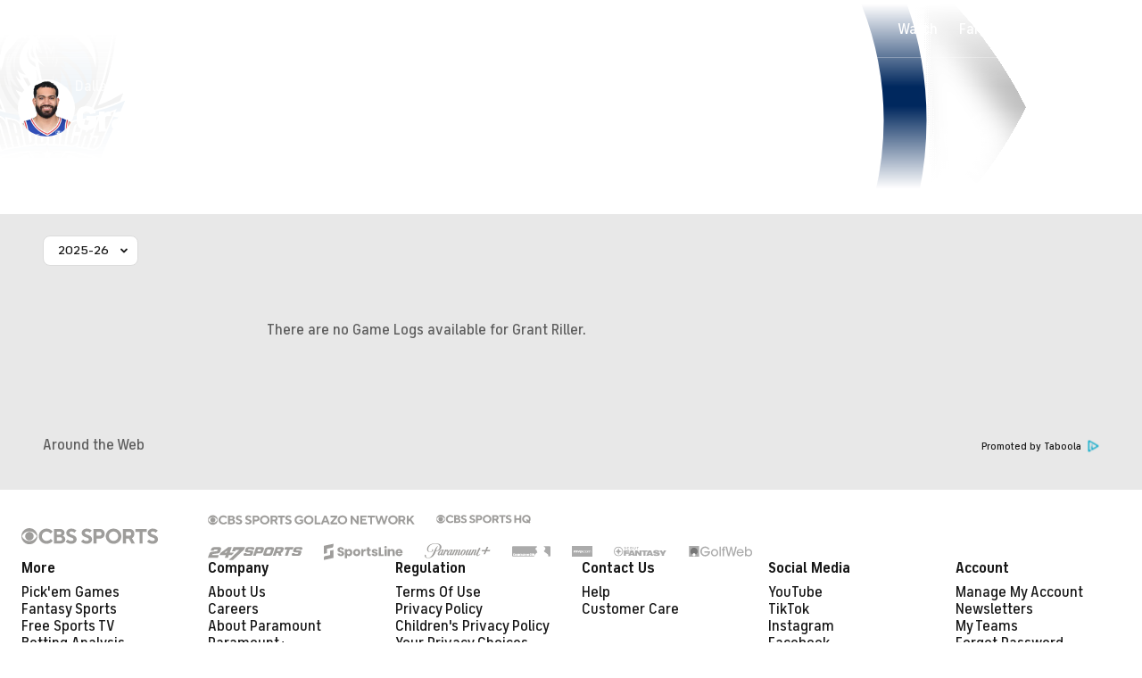

--- FILE ---
content_type: image/svg+xml
request_url: https://sports.cbsimg.net/fly/images/team-logos/light/338.svg
body_size: 18112
content:
<?xml version="1.0" encoding="UTF-8" standalone="no"?>
<svg width="500px" height="500px" viewBox="0 0 500 500" version="1.1" xmlns="http://www.w3.org/2000/svg" xmlns:xlink="http://www.w3.org/1999/xlink">
    <!-- Generator: Sketch 39.1 (31720) - http://www.bohemiancoding.com/sketch -->
    <title>DAL</title>
    <desc>Created with Sketch.</desc>
    <defs></defs>
    <g id="Page-1" stroke="none" stroke-width="1" fill="none" fill-rule="evenodd">
        <g id="DAL">
            <g id="DMavericks_Global_pms" transform="translate(11.000000, 0.000000)">
                <path d="M460.407774,256.300166 C463.132208,249.564677 473.571031,223.769486 473.571031,223.769486 L429.715361,248.274461 C429.561007,248.368159 416.725545,255.466003 398.103462,263.485075 C407.446868,240.156716 415.702326,216.439469 423.841604,185.320896 C439.337601,126.150912 447.656128,60.9253731 448.002181,58.1799337 C448.002181,58.1741294 451.29092,31.8822554 451.29092,31.8822554 C451.29092,31.8822554 368.664139,54.7802653 360.690833,56.9859038 C331.345285,21.4800995 286.14192,0.368988391 238.663076,0.368988391 C190.979257,0.368988391 145.663861,21.6086235 116.325781,57.3573798 C108.111816,55.0563847 25.2435451,31.8822554 25.2435451,31.8822554 L28.6542743,58.3333333 C28.7380903,59.0049751 37.4790174,125.883914 53.7376562,186.091211 C61.6470625,215.384743 70.4460799,239.08209 79.6002778,261.613599 C59.7914931,253.242952 43.1851424,245.354892 42.9785069,245.258706 L2.28875694,225.812604 C2.28875694,225.812604 12.00975,250.300166 14.7574201,257.21476 C14.2312882,257.005804 0,251.583748 0,251.583748 L13.6412569,288.254561 C13.6412569,288.254561 13.6205104,288.193201 13.6147014,288.176617 C14.5366771,290.852405 20.3291076,306.451907 64.3158958,425.010779 L70.3672431,441.319237 C70.3672431,441.319237 80.2276528,438.18408 83.1329965,437.271973 C85.5611701,443.844113 91.8913507,460.966003 91.8913507,460.966003 L109.635441,451.828358 C123.173795,444.884743 152.212295,433.120232 175.704833,429.322554 C203.632149,467.611111 225.446708,487.458541 226.386111,488.31592 L238.447312,499.170813 L250.302708,488.097844 C251.253729,487.203151 273.29816,466.42869 300.620507,429.339967 C326.820052,432.834992 349.219663,443.399668 360.519882,449.643449 L377.839083,459.205638 L385.402437,440.935323 C385.402437,440.935323 386.321094,438.701493 387.330205,436.25539 C388.780802,436.752073 397.176507,439.599502 397.176507,439.599502 L403.582205,423.287728 C404.812059,420.155058 432.863854,354.320066 459.942222,290.901327 L478,248.61194 C478,248.61194 460.474163,256.267828 460.407774,256.300166" id="Fill-1" fill="#FFFFFF"></path>
                <path d="M433.271316,254.635158 C433.012399,254.774461 412.255913,266.28607 384.79166,276.748756 C397.188125,247.307629 406.973017,221.024046 416.795253,183.475954 C432.302868,124.259536 440.689444,57.9353234 440.770771,57.2703151 L442.707667,41.8134328 L427.68801,45.9767828 C427.68801,45.9767828 242.710309,97.2379768 237.287167,98.7429519 C231.867344,97.2263682 33.8741007,41.8532338 33.8741007,41.8532338 L35.8773854,57.407131 C35.9645208,58.066335 44.603375,124.3267 60.7682396,184.196517 C70.5506424,220.434494 81.8649688,248.397181 92.9784688,274.95937 C66.5581806,264.543118 40.1719167,251.982587 39.8349931,251.81675 L15.9092674,240.388889 L25.6908403,265.022388 C49.2124236,324.242123 61.1815104,356.737148 76.3347743,397.878939 L95.8721944,450.735489 L106.29691,445.360697 C121.868424,437.370647 154.090271,424.548922 179.005191,421.495025 C207.673573,461.462687 230.279819,482.028192 231.270674,482.917081 L238.354368,489.289386 L245.321882,482.777778 C246.327674,481.83665 269.349681,460.138474 297.331767,421.529851 C326.381056,424.510779 351.33083,436.25539 364.040983,443.271973 L374.224208,448.905473 L378.678903,438.15257 C390.243847,410.209784 447.400531,269.008292 447.985583,267.587894 L459.05842,240.220564 L433.271316,254.635158" id="Fill-2" fill="#262420"></path>
                <path d="M454.120747,261.538143 C453.631958,261.738806 407.859309,281.208955 370.420955,290.509121 C385.02734,256.828358 397.766538,226.553068 409.52899,181.628524 C424.917104,122.870647 433.242271,57.0232172 433.323597,56.3640133 L433.893712,51.8167496 L429.473872,53.0431177 C429.473872,53.0431177 238.738594,105.899668 237.109576,106.349917 C235.481389,105.899668 42.3967743,51.8946932 42.3967743,51.8946932 L42.9868056,56.4684909 C43.0656424,57.1310116 51.6405972,122.890547 67.6801528,182.287728 C78.1895139,221.201493 90.5336979,250.605307 102.476229,279.047264 C102.476229,279.047264 104.572458,284.067993 106.410601,288.46932 C74.0426979,280.276119 30.1579826,264.897181 29.6924306,264.73466 L23.5099653,262.567164 L25.8161493,268.691542 C45.0515,319.822554 54.8978021,347.288557 65.3191979,376.360697 L86.4599097,434.863184 L89.2482431,433.994196 C119.111625,424.699834 157.725892,417.343284 181.930451,414.254561 C209.822913,454.600332 235.784288,477.280265 236.051503,477.50995 L238.095451,479.279436 L240.099566,477.466833 C240.349354,477.237148 265.04851,454.722222 293.740958,414.553897 C318.620194,416.209784 364.916486,426.669983 382.508712,433.628524 L385.311983,434.735489 L386.46383,431.957711 C398.010517,404.070481 457.525667,266.942786 458.122337,265.559701 L461.187014,258.514096 L454.120747,261.538143" id="Fill-3" fill="#FFFFFF"></path>
                <path d="M359.990431,299.205638 L362.380431,293.688226 C378.551104,256.445274 391.319347,227.033167 403.617059,180.079602 C416.577,130.590381 424.495535,76.013267 426.656493,60.1641791 C418.150417,62.5149254 237.9245,112.468491 237.9245,112.468491 L237.101278,112.695688 C237.101278,112.695688 58.2213958,62.6658375 49.6754861,60.2777778 C51.9053229,76.1650083 60.0877535,130.712272 73.5829549,180.695688 C83.9852639,219.21393 96.2531007,248.432007 108.114306,276.679104 L116.68926,297.21476 L184.847413,407.728856 L185.896358,409.268657 C209.30259,443.446103 231.41341,464.926202 238.008316,471.036484 C244.411524,464.893864 265.691653,443.570481 289.768413,409.616915 L290.736861,408.242952 L359.990431,299.205638" id="Fill-4" fill="#848683"></path>
                <path d="M108.527576,232.338308 C106.718479,229.737977 98.832309,217.145108 98.8298194,196.257877 C98.8298194,195.635987 98.8381181,195.008292 98.8530556,194.372305 C93.4531493,179.81592 90.5129514,164.157546 90.5129514,147.869818 C90.5129514,109.127695 107.13175,73.9917081 133.9595,48.5480929 C160.78476,23.1102819 197.818972,7.35406302 238.656437,7.35406302 C279.494733,7.35406302 316.532264,23.1102819 343.354205,48.5480929 C370.179465,73.9917081 386.794944,109.127695 386.794944,147.869818 C386.794944,162.231343 384.515316,176.099502 380.275556,189.1534 C380.269747,215.68408 372.444986,240.436153 358.911611,261.378939 C358.778003,261.547264 358.088389,262.258706 356.134896,263.307629 C356.134896,263.313433 356.036142,263.368988 355.919132,263.514096 C355.802951,263.662521 355.680962,263.874793 355.669344,264.211443 C355.660215,264.223051 355.422045,265.806799 354.901722,267.053068 L355.128274,266.960199 L354.55567,267.756219 C329.263163,302.387231 287.736083,324.966003 240.79416,324.966003 C179.275726,324.962687 127.053396,286.182421 108.527576,232.338308" id="Fill-5" fill="#262420"></path>
                <path d="M438.74674,273.70398 C437.810656,274.110282 344.351698,314.392206 237.261441,313.930348 L237.258122,313.930348 C142.974281,313.524046 36.0773819,273.137645 35.007691,272.736318 L12.4313194,264.112769 L20.4627153,285.715589 C20.61375,286.305141 20.61375,286.305141 71.1439931,422.474295 L74.7812743,432.276949 L84.755375,429.119403 C107.01225,422.06136 166.387983,405.639303 236.865597,405.639303 C302.354087,405.639303 359.545625,419.130182 383.017417,427.097015 L392.935917,430.466833 L396.79809,420.629353 C398.217153,417.026534 431.328611,339.370647 453.239434,288.05141 L464.094847,262.627695 L438.74674,273.70398" id="Fill-6" fill="#005291"></path>
                <path d="M439.779087,286.915423 L430.243983,290.395522 C430.243983,290.395522 409.173809,298.095357 409.011156,298.147595 C408.019472,298.452736 400.380601,300.90796 394.35249,305.94942 C392.279497,307.674959 390.170819,310.176617 388.304462,312.762023 C388.682049,311.716418 388.900302,311.094527 388.91524,311.045605 L391.758344,303.189055 L383.677986,305.344942 L364.47417,310.44942 L364.471681,310.461028 C362.633538,310.859038 349.647042,313.698176 345.71267,314.558043 L341.28951,315.299337 L318.815212,319.070481 C317.864191,319.218076 309.172226,320.741294 304.627906,325.310945 C303.621285,326.322554 302.749101,327.446932 301.981479,328.623549 L303.263615,321.063847 L297.590684,321.597844 L279.428344,323.312604 L278.829184,328.010779 C278.363632,327.432007 277.816753,326.879768 277.168632,326.380597 C273.71724,323.718905 268.011944,323.782753 266.348903,323.86733 C266.30492,323.86733 239.726958,324.564677 239.726958,324.564677 L239.726958,324.593698 L218.229406,324.451078 C217.344774,324.477612 210.590535,324.756219 205.937503,329.164179 C205.225483,329.834992 204.614705,330.596186 204.085253,331.407131 C203.9865,328.861526 203.922601,327.330846 203.922601,327.330846 L203.771566,323.500829 C203.771566,323.500829 182.046632,321.531509 181.249965,321.461857 L181.247476,321.446932 L154.99233,318.088723 L156.172392,324.05058 L156.474462,325.592869 C150.484524,318.643449 141.121201,316.179104 140.682205,316.068823 C140.563535,316.039801 113.659437,309.956053 113.659437,309.956053 L116.69258,322.010779 C115.910021,320.627695 115.07601,319.337479 114.200507,318.222222 C110.271944,313.218076 106.907687,309.467662 99.3468229,306.716418 C92.7436181,304.319237 79.2301597,301.143449 78.655066,300.998342 L70.9954479,299.208126 L71.012875,299.257877 C64.0835347,296.253731 48.8174097,291.24461 43.6349271,289.567993 L35.0483542,286.787728 L82.6649549,415.425373 C82.6649549,415.425373 100.137681,410.593698 101.042229,410.3466 C101.042229,410.352405 101.053847,410.378939 101.053847,410.378939 C101.053847,410.378939 119.335687,406.011609 120.665125,405.694859 C121.597889,405.529022 139.839066,402.242952 139.839066,402.242952 L139.810021,402.144279 C144.877983,401.362355 155.116809,399.793532 156.135049,399.640133 C156.966569,399.517413 165.823677,398.247927 170.711559,397.548093 L170.714878,397.579602 C170.714878,397.579602 189.16767,395.679934 189.246507,395.665008 C191.209128,395.539801 197.225622,394.93864 200.418927,392.393864 C201.610608,391.44942 202.55001,390.423715 203.291906,389.395522 L203.559122,394.444444 L225.327208,393.738806 L225.478243,393.727197 C226.147111,393.657546 232.155306,392.94859 235.946941,389.276119 C236.406684,388.831675 236.819125,388.35738 237.191733,387.864013 L236.975969,393.453566 C236.975969,393.453566 253.691031,393.887231 254.539979,393.909619 L254.539979,393.933665 L274.435069,394.444444 L274.444198,394.432836 L288.811583,395.539801 L307.079316,397.519071 C307.782208,397.594527 314.133135,398.158375 320.042576,394.912935 C320.55709,394.619403 321.065795,394.305141 321.545455,393.947761 L320.045066,399.105307 L338.649722,402.263682 C338.649722,402.263682 338.667149,402.19403 338.672958,402.188226 C339.301163,402.304312 352.101771,404.631841 355.197983,405.194859 L357.251059,405.749585 C357.635285,405.85738 366.707326,408.27529 373.904712,407.408789 C382.456431,406.371476 391.18325,399.427861 395.135049,390.507463 L413.628503,347.793532 L413.550497,347.796849 C413.861694,347.079602 439.779087,286.915423 439.779087,286.915423" id="Fill-7" fill="#FFFFFF"></path>
                <polyline id="Fill-8" fill="#262420" points="275.441691 390.240464 287.026552 391.123549 297.998146 325.950249 283.324542 327.33665 275.441691 390.240464"></polyline>
                <path d="M323.383597,330.762023 L317.922281,354.084577 L332.403358,353.700663 L341.969997,319.590381 L319.766233,323.361526 C319.766233,323.361526 311.641062,324.68408 307.95399,328.378939 C302.944118,333.414594 301.664472,342.837479 301.664472,342.837479 L292.775,391.562189 L307.267694,393.041459 C307.267694,393.041459 313.063444,393.764511 317.850083,391.300995 C321.327201,389.502488 323.482351,385.84743 324.698097,382.340796 C325.898906,378.833333 329.193455,364.985904 329.193455,364.985904 L315.517344,364.985904 L312.626937,378.833333 C312.626937,378.833333 312.226115,381.555556 310.210382,384.27529 C308.197969,387.012438 304.258618,386.797678 304.258618,386.797678 L313.732312,343.220564 C313.732312,343.220564 315.255937,337.322554 317.352167,334.266169 C319.826812,330.640133 323.383597,330.762023 323.383597,330.762023" id="Fill-9" fill="#262420"></path>
                <path d="M348.312625,355.191542 L360.731497,315.752073 L348.062007,318.468491 L325.692271,395.539801 L335.61658,397.135158 L346.085278,364.209784 L349.082736,364.137645 C349.082736,364.137645 351.008014,364.788557 351.008014,366.743781 C351.008014,368.690713 350.106785,370.823383 350.106785,370.823383 L341.254656,398.087894 L352.926653,400.267828 L362.566319,371.988391 C362.566319,371.988391 364.084965,367.292703 363.770448,364.985904 C363.244316,361.054726 361.36551,358.759536 361.36551,358.759536 C361.36551,358.759536 363.770448,358.759536 366.992799,355.63267 C370.21183,352.518242 370.21183,350.182421 371.014306,347.852405 C371.819271,345.513267 384.736059,309.920398 384.736059,309.920398 L368.010208,314.10199 L358.149799,345.905473 C358.149799,345.905473 357.419521,349.135987 355.817059,351.472637 C354.20049,353.805141 353.119181,354.635987 352.159031,354.819237 C350.19392,355.203151 348.312625,355.191542 348.312625,355.191542" id="Fill-10" fill="#262420"></path>
                <path d="M406.411201,316.310116 L395.550809,345.513267 L410.432708,344.740464 L431.741882,294.501658 L410.432708,302.291045 C410.432708,302.291045 402.849437,304.542289 397.161569,309.29602 C392.61642,313.102819 387.507795,321.757877 386.300347,324.491708 C385.097049,327.21393 380.269747,338.112769 379.47308,341.626036 C378.664795,345.123549 371.426747,364.596186 371.426747,364.596186 L388.31608,364.596186 L381.081351,383.679934 C381.081351,383.679934 380.269747,387.962687 377.452368,391.46932 C374.639969,394.970978 370.624271,395.359867 370.624271,395.359867 L380.269747,370.823383 L369.815986,370.823383 L358.470125,401.385572 C358.470125,401.385572 366.945497,403.838308 373.381069,403.065506 C379.815812,402.289386 387.507795,396.922886 391.127649,388.743781 C394.747503,380.558872 406.809535,352.518242 406.809535,352.518242 L386.655528,353.518242 L392.805628,335.634328 C392.805628,335.634328 397.068625,325.375622 399.976458,321.757877 C401.851944,319.430348 406.411201,316.310116 406.411201,316.310116" id="Fill-11" fill="#262420"></path>
                <path d="M42.2830833,293.728856 L85.3719618,410.143449 L98.1169687,406.587065 L66.1888924,312.413765 C66.1888924,312.413765 71.012875,312.803483 75.0343819,320.200663 C79.0558889,327.597844 81.0649826,333.048922 82.2782396,337.723881 C83.4848576,342.404643 103.790729,405.267828 103.790729,405.267828 L116.733243,402.266169 L91.9262049,319.430348 C91.9262049,319.430348 95.1427465,319.430348 98.3559687,324.872305 C101.57417,330.325871 102.789917,335.004146 102.789917,335.004146 L121.880042,401.165008 L134.369451,398.674959 L118.469312,337.343284 C118.469312,337.343284 114.880993,326.54063 110.757413,320.921227 C107.605601,316.624378 103.901101,313.155058 97.9717431,311.123549 C91.5685347,308.927032 77.7181528,305.385572 77.7181528,305.385572 L79.7944653,311.600332 C79.7944653,311.600332 75.1248368,306.454395 70.9464861,304.159204 C67.1598299,302.078773 42.2830833,293.728856 42.2830833,293.728856" id="Fill-12" fill="#262420"></path>
                <path d="M143.39834,357.585406 L136.503854,327.446932 C136.503854,327.446932 140.615816,328.330017 143.029052,330.669154 C145.442288,333.010779 146.155139,339.516584 146.155139,339.516584 L149.836403,357.585406 L143.39834,357.585406 L143.39834,357.585406 Z M157.836264,394.863184 L168.737319,393.407131 L159.429597,344.975954 C159.429597,344.975954 157.286066,334.126866 154.569931,329.913765 C149.763375,322.472637 139.568531,319.868988 139.568531,319.868988 L119.609542,315.763682 L140.275573,397.643449 L152.610628,395.595357 L145.009101,364.985904 L152.113542,365.06136 L157.836264,394.863184 L157.836264,394.863184 Z" id="Fill-13" fill="#262420"></path>
                <path d="M160.554889,323.184909 L174.235979,392.820896 L189.010826,391.268657 C189.010826,391.268657 195.745979,391.05141 197.691174,389.514096 C201.747535,386.315091 201.712681,381.727197 201.712681,381.727197 L199.912712,327.6534 L185.681424,326.264511 L190.851458,377.450249 C190.851458,377.450249 191.19751,382.058872 188.839875,384.461857 C186.89717,386.425373 184.823347,386.019071 184.823347,386.019071 L177.507292,325.375622 L160.554889,323.184909" id="Fill-14" fill="#262420"></path>
                <path d="M207.740792,389.929519 L225.106465,389.247098 C225.106465,389.247098 230.162809,388.743781 232.977698,386.00995 C235.790097,383.293532 236.374319,378.334163 236.374319,378.334163 L236.697135,368.49005 L225.030948,368.600332 L225.106465,378.334163 C225.106465,378.334163 225.274927,381.555556 223.745493,383.032338 C222.593646,384.150912 218.604503,384.083748 218.604503,384.083748 L218.668403,364.509121 L236.743608,364.509121 L237.130323,358.547264 L218.285007,358.736318 L218.275878,341.52073 C218.275878,341.52073 218.165507,339.048922 219.898257,337.741294 C221.724781,336.360697 225.030948,336.752902 225.030948,336.752902 L225.030948,354.465174 L237.499611,354.465174 L239.055601,329.091211 L218.275878,328.664179 C218.275878,328.664179 212.5905,328.791874 209.026247,332.174129 C204.908476,336.072968 205.405562,345.028192 205.405562,345.028192 L207.740792,389.929519" id="Fill-15" fill="#262420"></path>
                <path d="M262.832781,338.043118 L262.036115,353.300166 C262.036115,353.300166 262.036115,355.252902 261.22783,356.414594 C260.425354,357.585406 259.358153,357.710614 259.358153,357.710614 L255.196399,357.585406 L256.400528,334.931177 L259.471844,334.841625 C259.471844,334.841625 261.143184,334.730514 262.094205,335.419569 C263.045226,336.114428 262.832781,338.043118 262.832781,338.043118 L262.832781,338.043118 Z M274.496479,330.640133 C272.234278,328.257048 266.560517,328.567993 266.560517,328.567993 L243.937674,329.091211 L241.599955,389.031509 L252.978181,389.330846 L254.443715,364.689884 C254.443715,364.689884 258.086806,363.466003 259.832003,365.996683 C260.98634,367.6733 260.829497,369.649254 260.829497,369.649254 L259.323299,389.432836 L270.527253,389.952736 L272.492365,370.044776 C272.492365,370.044776 273.100653,366.552239 271.946316,363.951907 C270.931396,361.659204 268.462559,361.089552 268.462559,361.089552 C268.462559,361.089552 270.073319,361.089552 272.492365,358.361526 C274.900622,355.63267 274.900622,351.747927 274.900622,351.747927 L276.287319,337.961857 C276.287319,337.961857 277.052451,333.327529 274.496479,330.640133 L274.496479,330.640133 Z" id="Fill-16" fill="#262420"></path>
                <path d="M264.723205,416.221393 L278.869847,412.786899 L264.377153,411.415423 C263.745628,411.35738 250.29441,410.10199 243.629795,410.137645 C242.777528,407.510779 237.130323,390.165008 237.130323,390.165008 L234.705469,396.84743 C234.560243,397.257048 231.558635,405.569652 229.996837,410.222222 C222.224358,410.160862 211.857733,411.250415 211.381392,411.296849 L196.260493,412.91791 L211.134094,416.116915 C215.603726,417.08126 224.830122,420.306799 225.783632,424.257877 C224.617677,428.860697 221.456736,436.981758 221.421882,437.059701 L218.476705,444.597015 C218.476705,444.597015 234.719576,433.215589 236.964351,431.644279 C239.212444,433.215589 255.051174,444.311774 255.051174,444.311774 C255.051174,444.311774 248.491122,425.59204 247.941753,424.025705 C249.364135,421.442786 257.442003,417.990879 264.723205,416.221393" id="Fill-17" fill="#262420"></path>
                <path d="M244.053854,423.577944 C245.048028,419.586235 251.78567,416.538143 257.16566,414.699005 C251.881934,414.257048 244.960892,413.746269 241.704517,413.752073 L240.79416,413.771973 C240.79416,413.771973 238.160181,406.067164 236.795889,402.082919 C235.560226,405.546434 233.745319,410.680763 232.986826,413.074627 L232.710483,413.964345 L231.780208,413.978441 C227.958698,414.028192 222.875799,414.300995 218.781264,414.544776 C223.498194,416.366501 228.976937,419.434494 229.593524,424.033997 L229.627549,424.272803 L229.572778,424.499171 C228.932955,427.294362 227.484847,431.455224 226.371174,434.514096 C230.131274,431.870647 236.964351,427.085406 236.964351,427.085406 C236.964351,427.085406 243.980826,431.998342 247.694455,434.604478 C246.272903,430.553897 243.96091,423.950249 243.96091,423.950249 L244.053854,423.577944" id="Fill-18" fill="#FFFFFF"></path>
                <path d="M98.1460139,147.869818 C98.1460139,74.592869 161.176455,14.9776119 238.663076,14.9776119 C316.13725,14.9776119 379.170181,74.592869 379.170181,147.869818 C379.170181,221.143449 316.13725,280.75539 238.663076,280.75539 C161.176455,280.75539 98.1460139,221.143449 98.1460139,147.869818" id="Fill-19" fill="#FFFFFF"></path>
                <path d="M153.840483,69.0406302 L159.83042,64.2172471 C163.642802,61.1517413 164.936556,57.1741294 162.674354,54.3648425 C159.874403,50.8872305 155.404771,52.1915423 151.037212,55.7014925 L146.219038,59.5771144 L153.840483,69.0406302 L153.840483,69.0406302 Z M153.331778,58.7371476 L153.628038,58.4991708 C155.355809,57.1077944 156.858687,56.8283582 157.935017,58.1558872 C158.935,59.3971808 158.149951,60.8988391 156.576535,62.1658375 L156.286083,62.3988391 L153.331778,58.7371476 L153.331778,58.7371476 Z" id="Fill-20" fill="#262420"></path>
                <path d="M188.711247,45.1077944 L192.956816,43.3764511 L194.047253,44.5704809 L199.994038,42.1500829 L189.88633,33.145937 L183.66984,35.6849088 L182.881472,49.1202322 L188.828257,46.6998342 L188.711247,45.1077944 L188.711247,45.1077944 Z M188.627431,42.0306799 L188.254823,38.1840796 L188.461458,38.0995025 C188.755229,38.5323383 189.057299,38.9800995 189.414969,39.3930348 L190.883823,41.1127695 L188.627431,42.0306799 L188.627431,42.0306799 Z" id="Fill-21" fill="#262420"></path>
                <polyline id="Fill-22" fill="#262420" points="218.008663 25.6873964 224.041753 25.0165837 224.969538 33.2064677 230.032521 32.6343284 230.468198 36.5099502 219.368806 37.7628524 218.008663 25.6873964"></polyline>
                <polyline id="Fill-23" fill="#262420" points="252.600594 24.9958541 258.610448 25.8706468 257.427066 34.0290216 262.472622 34.7553897 261.910806 38.6169154 250.855396 37.0157546 252.600594 24.9958541"></polyline>
                <path d="M287.131115,44.7769486 L291.33851,46.6044776 L291.243076,48.2139303 L297.130941,50.7819237 L296.523483,37.2686567 L290.370062,34.5895522 L280.184347,43.4046434 L286.075531,45.9676617 L287.131115,44.7769486 L287.131115,44.7769486 Z M289.285434,42.5621891 L291.771698,39.6135987 L291.978333,39.6973466 C291.87958,40.212272 291.763399,40.7495854 291.725226,41.2927032 L291.512781,43.5356551 L289.285434,42.5621891 L289.285434,42.5621891 Z" id="Fill-24" fill="#262420"></path>
                <path d="M317.372913,58.7578773 L317.503201,59.0887231 C317.948837,60.2545605 318.637622,61.4718076 319.710632,62.3606965 C320.176184,62.738806 321.021813,63.2114428 321.367865,62.787728 C321.720556,62.3665008 321.141312,61.8175788 320.763726,61.4046434 L319.925566,60.5066335 C318.28825,58.7636816 317.398639,56.7155887 318.611896,55.2396352 C320.446719,53.0199005 324.26408,54.079602 327.061542,56.3955224 C328.532885,57.6069652 329.667306,58.9784411 330.467292,60.579602 L327.221705,61.9361526 C326.747854,60.8731343 326.102222,59.8126036 325.093111,58.9875622 C324.67984,58.6442786 323.996865,58.261194 323.670729,58.6442786 C323.383597,58.9991708 323.923837,59.5281924 324.232545,59.8880597 L325.147882,60.9311774 C326.867354,62.8897181 327.664021,64.8482587 326.35201,66.4402985 C324.49976,68.668325 320.783642,67.460199 317.995309,65.1641791 C316.381229,63.8217247 314.76466,61.9510779 313.752229,60.2197347 L317.372913,58.7578773" id="Fill-25" fill="#262420"></path>
                <path d="M356.422858,113.901327 C355.605444,113.06136 353.683486,111.936982 353.683486,111.936982 C352.985573,111.666667 352.846156,111.015755 352.846156,111.015755 C352.46774,108.64262 351.949906,107.779436 351.949906,107.779436 C339.85966,92.1832504 324.375281,79.2155887 306.57891,69.9004975 C303.414649,68.4684909 300.548309,68.3225539 300.548309,68.3225539 C299.908486,68.3490879 299.591479,67.831675 299.591479,67.831675 C298.541705,66.3499171 295.398191,64.7404643 294.197382,64.1766169 C277.756174,57.5140962 259.721632,53.8242123 240.79416,53.8242123 C235.05733,53.8242123 229.401826,54.1674959 223.850056,54.8266998 L231.160302,45.0290216 C201.959979,44.155058 181.011795,66.9427861 181.011795,66.9427861 L181.023413,66.9660033 C174.009427,70.2313433 167.306639,74.026534 161.007993,78.340796 L161.02625,78.3092869 C145.794149,83.7686567 141.400865,96.026534 141.400865,96.026534 C137.5445,99.2462687 129.911437,109.392206 129.911437,109.392206 C127.733882,110.646766 125.454253,112.730514 124.75883,113.381426 C121.246028,117.019071 114.83701,125.235489 111.412174,139.388889 C111.321719,139.621061 111.217156,139.849917 111.120892,140.082919 C110.978156,140.876451 110.83625,141.762023 110.702642,142.656716 C110.370698,144.330846 110.080247,146.067993 109.850375,147.887231 L109.978174,147.689055 C109.931701,148.067164 109.899337,148.293532 109.899337,148.293532 C109.533368,148.538143 107.350003,157.268657 107.350003,157.268657 C106.985694,158.361526 103.016469,170.311774 103.016469,170.311774 L102.990743,170.288557 C102.987424,170.311774 102.975806,170.340796 102.975806,170.364013 C92.5220451,206.894693 106.424708,229.037313 108.792302,232.433665 C127.26833,286.179934 179.386097,324.901327 240.79416,324.901327 C287.639819,324.901327 329.082253,302.366501 354.3175,267.810945 L354.305052,267.814262 C355.017903,266.68408 355.375573,264.391376 355.375573,264.391376 C355.410427,263.639303 355.980542,263.287728 355.980542,263.287728 C357.925736,262.24461 358.592115,261.538143 358.685059,261.419569 C372.176941,240.548922 379.984274,215.843284 379.984274,189.363184 C379.984274,161.426202 371.298948,135.468491 356.422858,113.901327" id="Fill-26" fill="#262420"></path>
                <path d="M182.372767,87.4237148 C182.736247,87.039801 183.064042,86.6973466 183.363622,86.3888889 C183.826684,85.9038143 184.012573,85.778607 184.064854,85.805141 C184.119625,85.7587065 184.163608,85.7238806 184.163608,85.7238806 C184.294726,78.7595357 185.853205,73.1898839 185.853205,73.1898839 C198.520205,55.5124378 219.397851,50.8399668 219.397851,50.8399668 C221.989507,50.0936982 220.308208,51.2412935 220.308208,51.2412935 C207.164868,65.9485904 208.537458,78.1144279 208.537458,78.1144279 L221.079149,123.858209 C221.079149,123.858209 210.910031,120.276119 203.064524,104.208126 C199.458778,136.267828 229.709705,162.262852 229.709705,162.262852 C231.029184,163.390547 228.956191,162.169983 228.956191,162.169983 C221.387028,158.390547 212.657719,150.41791 210.279337,148.179934 C210.910031,150.665008 225.638406,224.635987 225.684878,224.868159 C225.754587,225.223051 225.969521,225.925373 226.109767,226.404643 L231.218392,213.728856 L235.429108,251.090381 C216.246038,268.930348 195.812368,261.864013 194.541851,261.398839 C195.050556,262.200663 195.425653,262.779436 195.434781,262.779436 C195.434781,262.779436 212.017896,295.340796 279.611743,291.886401 C279.611743,291.886401 281.248229,291.886401 280.995122,292.087065 C281.012549,292.145108 280.931222,292.220564 280.620024,292.339967 C279.351997,292.790216 277.354521,293.109453 277.354521,293.109453 C195.769215,314.894693 153.485302,245.412935 151.650479,242.31592 C151.133476,241.597844 147.175868,236.033997 144.971757,230.414594 C144.89624,230.248756 144.799976,229.703151 145.183372,230.118574 C145.183372,230.118574 153.843802,239.14262 178.359559,241.373964 C178.53134,241.348259 178.630094,241.339967 178.630094,241.339967 C159.694323,220.237148 151.633882,204.947761 150.44967,202.606136 L150.432243,202.606136 C150.432243,202.606136 148.146806,199.180763 145.453906,189.487562 C145.453906,189.487562 145.523615,188.996683 145.756806,189.487562 C146.681271,191.411277 152.95917,200.656716 160.568997,202.719735 C160.578125,202.719735 160.595552,202.71393 160.595552,202.71393 C154.119316,192.282753 150.097809,175.779436 149.583295,173.362355 C158.39725,185.693201 174.032663,186.585406 174.032663,186.585406 C174.006108,186.547264 173.965444,186.50995 173.93391,186.46932 C173.965444,186.524046 173.992,186.556385 173.992,186.556385 C148.289542,160.929519 153.831354,133.036484 164.25358,112.910448 C170.403681,101.027363 178.249188,91.8399668 182.372767,87.4237148" id="Fill-27" fill="#FFFFFF"></path>
                <path d="M259.279316,256.988391 L242.422347,274.697347 C242.428986,274.689055 242.433965,274.689055 242.439774,274.685738 L263.26016,258.723051 L252.492712,221.602819 L257.194705,176.962687 L248.968292,219.585406 L259.279316,256.988391" id="Fill-28" fill="#848683"></path>
                <path d="M255.025448,166.647595 C255.327517,166.496683 255.688507,166.301824 256.095139,166.060531 C257.34574,165.320066 259.01459,164.145937 260.684271,162.417081 C264.019483,158.962687 267.357184,153.30597 267.363823,144.414594 C267.363823,140.422886 266.688316,135.773632 265.036892,130.416252 C264.69416,136.665837 263.060163,159.820066 255.025448,166.647595" id="Fill-29" fill="#848683"></path>
                <path d="M262.850208,90.7852405 C268.712347,81.9087894 278.390187,81.1475954 282.481403,81.1069652 C278.945365,80.0754561 275.659115,79.6923715 272.728045,79.6923715 C268.587868,79.6923715 265.150583,80.4535655 262.753944,81.2114428 C261.024514,81.7603648 259.840302,82.3043118 259.323299,82.5630182 C260.841115,84.6716418 262.332375,89.1583748 262.850208,90.7852405" id="Fill-30" fill="#848683"></path>
                <path d="M248.08117,114.226368 L248.340087,114.087065 L248.08117,114.226368 L248.08117,114.226368 Z M255.412163,109.41791 C255.554899,109.43864 255.661951,109.558043 255.665271,109.703151 C255.685187,110.536484 255.696806,111.370647 255.696806,112.210614 C255.690997,131.35738 250.588181,152.317579 248.671201,159.511609 C256.005514,142.766998 257.982243,127.118574 257.982243,115.110282 C257.982243,108.078773 257.302587,102.293532 256.62708,98.2694859 C256.275219,96.1774461 255.924187,94.5621891 255.66776,93.4933665 C253.809701,107.860697 248.336767,114.380597 248.305233,114.415423 C248.243823,114.488391 248.145069,114.529022 248.048806,114.517413 C247.956691,114.508292 247.866236,114.450249 247.819764,114.366501 C241.820698,103.301824 233.928719,95.1144279 227.531319,89.6898839 C222.664184,85.5638474 218.680021,83.0505804 217.051833,82.0829187 C234.16108,119.264511 239.189208,147.936153 240.468854,157.396352 C240.509517,156.306799 240.526944,155.197347 240.526944,154.072968 C240.526944,142.75539 238.598347,129.881426 236.662281,119.839967 C234.728705,109.799337 232.803427,102.613599 232.797618,102.596186 C232.762764,102.473466 232.815045,102.3466 232.919608,102.276119 C233.021681,102.20398 233.163587,102.209784 233.26317,102.287728 C240.968431,108.276119 246.360038,125.233002 247.316868,128.382255 C248.750038,126.604478 250.642951,122.161692 252.164087,118.08209 C253.81551,113.660033 255.086028,109.630182 255.091837,109.621891 C255.127521,109.496683 255.243701,109.415423 255.368181,109.415423 C255.383118,109.415423 255.397226,109.41791 255.412163,109.41791 L255.412163,109.41791 Z" id="Fill-31" fill="#848683"></path>
                <path d="M111.344955,186.570481 C111.344955,204.24461 114.407142,222.726368 129.644222,246.348259 C144.029865,276.615257 170.540608,292.909619 182.89309,299.161692 C187.007542,301.247927 189.537788,302.200663 189.563514,302.215589 C209.206326,311.463516 227.674056,314.868988 244.228125,314.868988 C278.893083,314.868988 305.177274,299.934494 316.143059,292.473466 C319.795278,289.986733 321.737153,288.339138 321.740472,288.335821 L321.93217,288.562189 L321.746281,288.333333 C322.46992,287.737148 323.020118,287.263682 323.418451,286.906302 C323.202687,287.025705 322.981944,287.156716 322.761201,287.286899 C321.978642,287.754561 321.257493,288.222222 321.245875,288.228027 C294.307753,304.0199 269.479969,308.845771 249.212271,308.845771 C217.479212,308.845771 196.93517,297.02073 196.917743,297.011609 C129.603559,261.730514 128.620174,200.595357 128.623493,200.554726 C128.620174,200.41874 128.710628,200.299337 128.847556,200.266998 C128.978674,200.232172 129.11809,200.293532 129.17867,200.415423 C137.870635,217.235489 148.390785,222.965174 153.086969,224.783582 C153.764965,225.048093 154.314333,225.225539 154.724285,225.344942 C135.140392,200.705638 129.542149,179.963516 129.545469,164.325871 C129.545469,143.612769 139.353597,131.883085 139.382642,131.854063 C139.467288,131.752902 139.612514,131.720564 139.734503,131.776119 C139.854003,131.834163 139.920392,131.967662 139.894667,132.098673 C138.489712,139.412106 137.951962,145.859038 137.951962,151.446103 C137.951962,160.534826 139.374344,167.33665 140.792576,171.859867 C141.572646,174.332504 142.340267,176.119403 142.878017,177.229685 C142.284667,172.261194 142.017451,167.464345 142.017451,162.84743 C142.019941,116.728856 169.071753,88.327529 174.76792,82.8532338 C170.490816,84.6368159 165.300035,89.2280265 161.075212,93.5514096 C156.387326,98.3308458 152.862906,102.770315 152.854608,102.781924 C152.77909,102.878109 152.645483,102.91874 152.528472,102.874793 C152.409802,102.831675 152.330965,102.720564 152.330965,102.596186 C152.374948,98.9378109 154.471177,94.3358209 155.603108,92.1102819 C152.12184,95.2686567 149.237243,100.218905 147.181677,104.548093 C144.904538,109.342454 143.645639,113.352405 143.645639,113.360697 L143.584229,113.468491 C136.454062,121.542289 131.775306,129.977612 128.876601,136.395522 C125.980385,142.810945 124.866712,147.18408 124.866712,147.192371 C124.631031,148.174959 124.488295,148.650912 124.358007,148.903814 C124.299917,148.973466 124.299917,149.104478 124.016934,149.147595 C123.592875,149.029022 123.714865,148.834163 123.662583,148.747098 C123.647646,148.633499 123.642667,148.5 123.642667,148.345771 C123.642667,147.776119 123.714865,146.9801 123.714865,146.995025 C123.904073,138.292703 127.524757,128.507463 128.990292,124.883914 C118.730719,135.907131 116.221219,150.850746 116.221219,162.800995 C116.221219,174.102819 118.460184,182.674129 118.463503,182.694859 L118.471802,182.764511 C118.492549,189.792703 119.870948,198.483416 121.249347,205.407131 C122.621937,212.333333 123.991208,217.47927 123.988719,217.473466 C124.441823,218.81592 124.616094,219.435323 124.622733,219.771973 C124.619413,219.830017 124.619413,219.884743 124.587878,219.96932 C124.561323,220.05058 124.418587,220.179104 124.284979,220.172471 C123.894944,220.079602 123.933118,219.926202 123.753038,219.737148 C123.62192,219.539801 123.473375,219.289386 123.337278,219.042289 C123.063424,218.560531 122.821934,218.087065 122.821934,218.083748 C115.61376,207.057214 112.132493,188.85738 111.356573,184.391376 C111.348274,185.115257 111.344955,185.841625 111.344955,186.570481" id="Fill-32" fill="#848683"></path>
                <path d="M338.475451,108.726368 C338.463833,108.71476 305.68017,64.6940299 243.999083,64.6849088 C243.914437,64.6766169 243.582493,64.6558872 243.213205,64.6558872 C242.911135,64.6558872 242.58251,64.6708126 242.306167,64.7230514 C242.056378,64.7835821 241.704517,64.827529 241.648917,65.274461 C241.68958,65.6467662 241.940198,65.7951907 242.34683,66.0597015 C242.335212,66.0538972 250.843778,72.5878939 256.164847,79.2354892 L256.310903,79.4162521 L256.516708,79.3200663 C256.522517,79.3200663 257.985562,78.628524 260.553153,77.9311774 C263.114934,77.2338308 266.767153,76.5364842 271.105667,76.5364842 C276.825899,76.5364842 283.734493,77.7512438 290.92275,81.7835821 C287.912844,83.2512438 272.455021,91.0613599 269.17541,99.8499171 L269.104872,100.033167 L269.253417,100.166667 C269.288271,100.199005 284.798375,114.308458 316.85259,114.308458 C321.955406,114.308458 327.474812,113.951078 333.424087,113.12272 C333.424087,113.12272 334.790868,112.968491 336.183375,112.55058 C337.544347,112.120232 339.053865,111.484245 339.108635,110.155887 C339.108635,109.697347 338.897021,109.220564 338.475451,108.726368" id="Fill-33" fill="#005291"></path>
                <path d="M272.094031,170.424544 C271.977851,170.311774 271.791962,170.317579 271.68159,170.431177 C271.571219,170.546434 271.571219,170.729685 271.68159,170.845771 C271.68159,170.845771 272.065816,171.226368 272.655847,172.034826 C274.435069,174.461028 278.026708,180.640962 278.026708,191.123549 C278.026708,198.514925 276.235038,208.063018 270.736378,219.940299 C270.672479,217.950249 270.442608,213.853234 269.636812,209.576285 C268.499903,203.605307 266.299111,197.210614 261.602927,195.763682 C261.518281,195.737148 261.425337,195.752073 261.353139,195.801824 C261.283431,195.850746 261.233639,195.926202 261.222021,196.010779 L258.325806,222.058872 L258.334104,222.16335 L268.81774,261.014925 L248.113535,277.646766 C248.032208,277.716418 247.991545,277.8267 248.011462,277.931177 C248.032208,278.038972 248.107726,278.126036 248.214778,278.158375 C248.235524,278.166667 256.313392,280.720564 269.945521,280.720564 C277.212615,280.720564 286.052295,279.994196 296.086976,277.768657 C296.127639,277.753731 298.613903,277.15257 299.425507,274.749585 C299.433806,274.706468 301.691028,264.115257 301.691028,248.919569 C301.691028,226.404643 296.738417,193.752902 272.094031,170.424544" id="Fill-34" fill="#005291"></path>
                <path d="M306.15734,275.33665 C305.773115,275.031509 305.534944,274.511609 305.540753,273.796849 C305.540753,273.468491 305.587226,273.096186 305.685979,272.660862 C305.685979,272.649254 306.482646,269.572139 307.285122,264.257877 C308.085108,258.946932 308.887583,251.41874 308.887583,242.577114 C308.887583,219.121061 303.255316,186.402156 277.139587,161.004975 C277.133778,160.999171 276.930462,160.865672 276.718017,160.688226 C276.511382,160.485075 276.267403,160.372305 276.211802,159.976783 C276.200184,159.843284 276.313875,159.674129 276.433375,159.625207 C276.546236,159.569652 276.648309,159.56136 276.772788,159.56136 C277.029215,159.56136 277.386885,159.619403 277.950361,159.770315 C277.971108,159.781924 284.929493,161.883085 289.806587,167.359867 C289.658042,166.08126 289.291243,163.570481 288.395823,160.45937 C287.090451,155.897181 284.673896,150.060531 280.242437,144.966833 C280.233309,144.964345 279.962774,144.676617 279.681451,144.350746 C279.405108,143.985075 279.131253,143.781095 279.067354,143.386401 C279.067354,143.330846 279.084781,143.235489 279.160299,143.150912 C279.241625,143.069652 279.340378,143.048922 279.405108,143.048922 C279.74784,143.096186 279.98933,143.301824 280.745333,143.842454 C282.359413,144.623549 347.984,176.378109 350.271927,240.473466 C350.271927,240.482587 350.310101,240.848259 350.310101,241.427032 C350.300972,242.99005 350.056993,246.116086 347.980681,247.891376 C347.340858,248.687396 331.784281,268.029851 308.896712,275.450249 C308.879285,275.456053 308.195479,275.719735 307.427858,275.726368 C307.006288,275.726368 306.532437,275.641791 306.15734,275.33665 L306.15734,275.33665 Z" id="Fill-35" fill="#005291"></path>
                <path d="M355.265201,228.256219 C353.985556,175.369818 304.071899,139.277778 279.171917,124.555556 C270.875795,119.645108 265.382944,117.120232 265.371326,117.114428 L264.173837,116.565506 L265.493316,116.553897 L265.65099,116.553897 C274.528014,116.559701 279.968583,121.914594 281.585153,123.762852 C281.585153,120.5199 280.28891,116.955224 280.28559,116.94942 L280.068167,116.34743 L280.669816,116.574627 C287.744382,119.270315 296.883642,120.168325 305.834524,120.168325 C314.490806,120.168325 322.987753,119.331675 329.312125,118.491708 C335.639816,117.658375 339.784142,116.824212 339.823976,116.818408 C340.146792,116.78607 340.452181,116.777778 340.740142,116.777778 C344.357507,116.768657 345.511844,118.796849 345.666198,119.14262 C354.130781,128.582919 364.599479,150.429519 366.349656,176.680763 C366.571229,179.972637 366.672472,183.171642 366.672472,186.257048 C366.666663,205.990879 362.589556,221.160862 359.414507,227.578773 C358.31826,229.703151 357.465993,230.922886 356.492566,230.992537 C355.590507,230.911277 355.323292,229.912106 355.265201,228.256219" id="Fill-36" fill="#005291"></path>
                <path d="M211.460229,57.278607 C211.505872,57.2263682 211.535747,57.1774461 211.584708,57.119403 C211.584708,57.119403 211.567281,57.1310116 211.547365,57.1310116 C210.793851,57.3399668 197.316076,61.3175788 193.320295,81.8681592 C193.320295,81.8681592 193.297059,82.2429519 193.509503,81.8888889 C194.719441,79.8955224 198.946753,73.5174129 202.820545,75.4154229 C202.820545,75.4154229 202.828844,75.2578773 202.861208,75.0024876 C203.076142,73.2504146 204.34417,66.1119403 211.460229,57.278607" id="Fill-37" fill="#262420"></path>
                <path d="M201.130948,243.021559 C198.211497,237.161692 179.49066,196.312604 179.49066,196.312604 C173.666694,198.157546 166.428646,193.427861 166.428646,193.427861 C166.434455,193.430348 166.436944,193.439469 166.436944,193.441957 C175.643424,217.880597 197.335993,239.262023 200.790705,243.143449 C200.808132,243.160862 200.823069,243.178275 200.840497,243.193201 C201.427208,243.840796 201.422229,243.608624 201.422229,243.608624 C201.3575,243.484245 201.256257,243.276949 201.130948,243.021559" id="Fill-38" fill="#262420"></path>
                <path d="M182.558656,109.952736 C165.661024,148.549751 203.695219,164.460199 204.189816,164.666667 L204.207243,164.666667 L202.189851,155.778607 L201.040493,150.69403 C200.092792,150.38806 199.199861,150.025705 198.339295,149.650912 C198.039715,149.5199 197.764201,149.383085 197.478729,149.249585 C197.121059,149.077944 196.766708,148.909619 196.432274,148.729685 C179.813476,139.905473 181.430045,118.773632 182.448285,111.899668 C182.459903,111.849917 182.459903,111.809287 182.468201,111.766169 C182.497247,111.556385 182.53542,111.364842 182.558656,111.187396 C182.665708,110.539801 182.752844,110.101161 182.796826,109.87728 C182.823382,109.763682 182.83749,109.697347 182.83749,109.697347 L182.83749,109.668325 C182.866535,109.156716 182.651601,109.746269 182.558656,109.952736" id="Fill-39" fill="#262420"></path>
                <path d="M207.589757,218.601161 L204.850385,170.099502 L221.154667,224.176617 C221.154667,224.176617 215.812851,211.392206 207.589757,218.601161" id="Fill-40" fill="#848683"></path>
                <path d="M221.079149,123.858209 L208.537458,78.1144279 C208.545757,78.358209 208.496795,78.4543947 208.572312,79.1691542 L212.189677,108.165837 C212.189677,108.165837 212.288431,108.654229 212.288431,109.223881 C212.274323,110.853234 211.261892,112.9801 203.667003,104.853234 C203.26867,104.458541 203.154979,104.310116 203.064524,104.208126 C210.910031,120.276119 221.079149,123.858209 221.079149,123.858209" id="Fill-41" fill="#848683"></path>
                <path d="M191.220747,132.063847 C190.209146,129.678275 189.795875,127.495854 189.795875,125.546434 C189.805003,118.497512 194.989146,114.534826 195.012382,114.511609 L195.164247,114.395522 C195.166736,114.467662 194.911139,109.91791 195.332708,102.654229 C191.162656,108.790216 182.311358,123.344113 192.902045,134.71393 C192.726944,134.475124 192.57591,134.262852 192.433174,134.053897 C191.887125,133.263682 191.514517,132.626866 191.220747,132.063847" id="Fill-42" fill="#848683"></path>
                <path d="M202.282795,137.964345 C200.491125,134.817579 195.899503,124.773632 195.181674,114.607794 C195.175865,114.54063 195.166736,114.467662 195.164247,114.395522 L195.012382,114.511609 C194.989146,114.534826 189.805003,118.497512 189.795875,125.546434 C189.795875,127.495854 190.209146,129.678275 191.220747,132.063847 C191.514517,132.626866 191.887125,133.263682 192.433174,134.053897 C192.57591,134.262852 192.726944,134.475124 192.902045,134.71393 C193.097062,134.966003 193.326104,135.199005 193.567594,135.462687 C195.346816,137.403814 198.362531,139.412106 203.303524,139.623549 C203.303524,139.623549 202.892743,139.045605 202.282795,137.964345" id="Fill-43" fill="#262420"></path>
                <path d="M217.481701,224.760365 C217.481701,224.760365 209.459434,222.712272 209.973948,239.416252 C209.979757,239.393035 209.964819,239.433665 209.973948,239.416252 C210.011292,239.035655 210.168965,238.52073 210.357344,238.018242 C212.878462,232.506633 215.010375,230.290216 217.060132,230.243781 C218.74392,230.263682 220.026056,231.800995 221.084958,233.941957 C222.146351,236.097844 222.983681,238.939469 223.640931,241.777778 C224.176191,244.093698 224.586142,246.400498 224.888212,248.327529 C225.010201,249.518242 225.120573,250.997512 225.205219,252.81592 C225.216837,252.912106 225.222646,252.970149 225.222646,252.970149 C225.222646,252.961028 225.216837,252.952736 225.216837,252.941128 L225.216837,253.010779 C225.513927,251.058043 229.118844,227.988391 217.481701,224.760365" id="Fill-44" fill="#848683"></path>
                <path d="M225.222646,252.970149 C225.222646,252.970149 225.216837,252.912106 225.205219,252.81592 C225.120573,250.997512 225.010201,249.518242 224.888212,248.327529 C224.586142,246.400498 224.176191,244.093698 223.640931,241.777778 C222.983681,238.939469 222.146351,236.097844 221.084958,233.941957 C220.026056,231.800995 218.74392,230.263682 217.060132,230.243781 C215.010375,230.290216 212.878462,232.506633 210.357344,238.018242 C210.168965,238.52073 210.011292,239.035655 209.973948,239.416252 C209.964819,239.433665 209.96233,239.445274 209.973948,239.416252 L213.960601,248.150083 C213.960601,248.150083 216.231931,224.742952 225.205219,252.912106 C225.211028,252.946932 225.216837,252.984245 225.216837,253.010779 L225.216837,252.941128 C225.216837,252.952736 225.222646,252.961028 225.222646,252.970149" id="Fill-45" fill="#262420"></path>
            </g>
        </g>
    </g>
</svg>